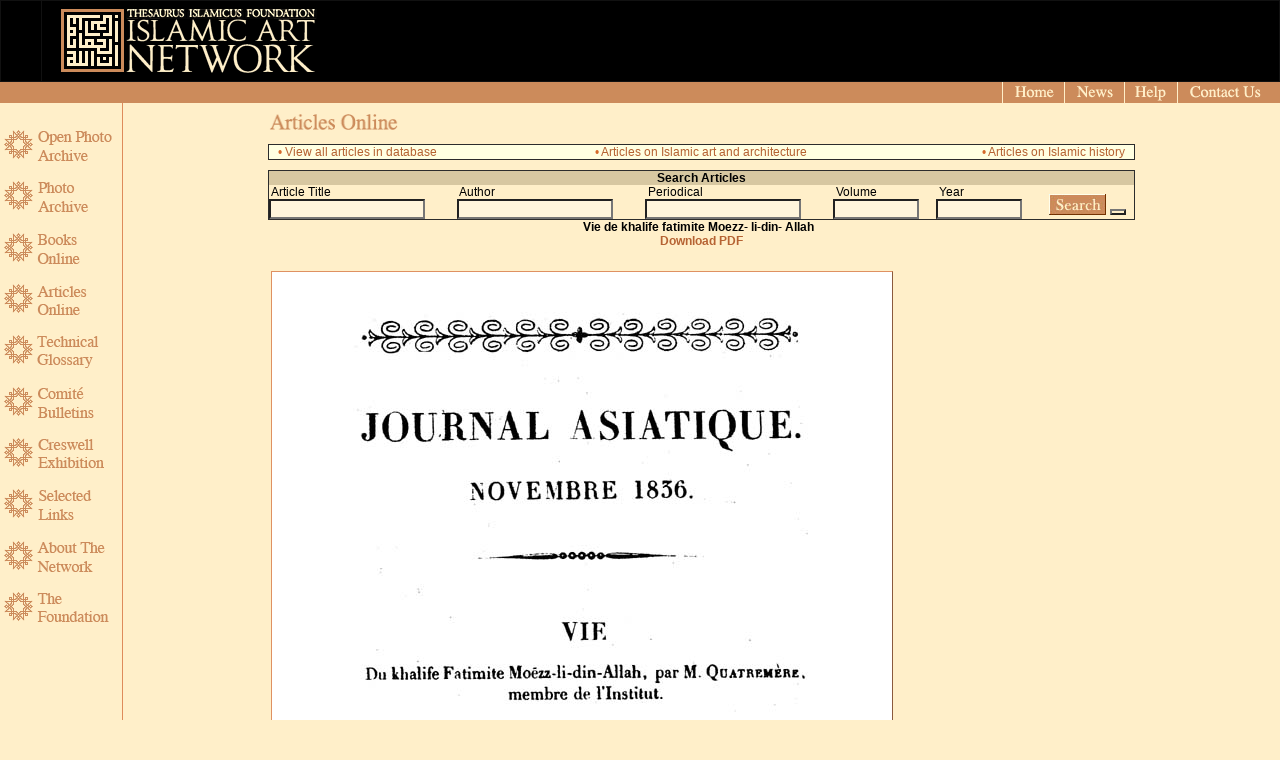

--- FILE ---
content_type: text/html; Charset=utf-8
request_url: http://islamic-art.org/ArticlesOnline/BArchViewPage.asp?ArticleID=294&PO=1
body_size: 20540
content:

<HTML>
<HEAD>
<title>Islamic Art Network - Comité Bulletins</title>
</HEAD>

<style>
A:link         {font-family:Arial; color: #b66333; text-decoration: none;font-size: 9pt;}
A:visited      {font-family:Arial; color: #b66333; text-decoration: none;font-size: 9pt;}
A:hover        {font-family:Arial; color: #000000; text-decoration: underline;}
A:active       {font-family:Arial; color: #b66333; text-decoration: none;}

A.links:link         {font-family:Arial; color: #b66333; text-decoration: none;font-size: 8pt;}
A.links:visited      {font-family:Arial; color: #b66333; text-decoration: none;font-size: 8pt;}
A.links:hover        {font-family:Arial; color: #000000; text-decoration: underline;}
A.links:active       {font-family:Arial; color: #b66333; text-decoration: none;}

A.large:link         {font-face:Microsoft Sans Serif; color: #000000; text-decoration: none;font-size: 16pt;}
A.large:visited      {font-face:Microsoft Sans Serif; color: #000000; text-decoration: none;font-size: 16pt;}
A.large:hover        {font-face:Microsoft Sans Serif; color: #000000; text-decoration: underline;}
A.large:active       {font-face:Microsoft Sans Serif; color: #000000; text-decoration: none;}
input {background-color: #FFF5DC; font-family: Verdana, Helvetica, Arial; font-size: 9pt; color: #000000;scroll: }
</style>
<BODY bgcolor="#FFEFC9">
<meta http-equiv="Content-Type" content="text/html; charset=utf-8">
<meta name="GENERATOR" content="Microsoft FrontPage 5.0">
<meta name="ProgId" content="FrontPage.Editor.Document">
<style>
    .sideBarImages{cursor:pointer; margin-top:10pt; margin-left:2pt;}
    .first {margin-top:18pt;}

</style>
<SCRIPT LANGUAGE="JavaScript">
<!--

function newImage(arg) {
	if (document.images) {
		rslt = new Image();
		rslt.src = arg;
		return rslt;
	}
}

function changeImages() {
	if (document.images && (preloadFlag == true)) {
		for (var i=0; i<changeImages.arguments.length; i+=2) {
			document[changeImages.arguments[i]].src = changeImages.arguments[i+1];
		}
	}
}

var preloadFlag = false;
function preloadImages() {
    if (document.images) {

		
		IAN_Main1_01_ImageMap_01_over = newImage("../NewDesign/Main/IAN_Main1_01-ImageMap_01_ov.gif");
		IAN_Main1_01_ImageMap_02_over = newImage("../NewDesign/Main/IAN_Main1_01-ImageMap_02_ov.gif");
		IAN_Main1_01_ImageMap_03_over = newImage("../NewDesign/Main/IAN_Main1_01-ImageMap_03_ov.gif");
		IAN_Main1_01_ImageMap_04_over = newImage("../NewDesign/Main/IAN_Main1_01-ImageMap_04_ov.gif");
		IAN_Main1_01_ImageMap_05_over = newImage("../NewDesign/Main/IAN_Main1_01-ImageMap_05_ov.gif");
		IAN_Main1_01_ImageMap_06_over = newImage("../NewDesign/Main/IAN_Main1_01-ImageMap_06_ov.gif");
		IAN_Main1_01_ImageMap_07_over = newImage("../NewDesign/Main/IAN_Main1_01-ImageMap_07_ov.gif");
		IAN_Main1_01_ImageMap_07_over = newImage("../NewDesign/Main/IAN_Main1_01-ImageMap_08_ov.gif");
		IAN_Main1_01_ImageMap_07_over = newImage("../NewDesign/Main/IAN_Main1_01-ImageMap_09_ov.gif");
		
		BannerLinks_ImageMap_01_over = newImage("../shared/Images/BannerLinks-ImageMap_01_over.gif");
		BannerLinks_ImageMap_02_over = newImage("../shared/Images/BannerLinks-ImageMap_02_over.gif");
		BannerLinks_ImageMap_03_over = newImage("../shared/Images/BannerLinks-ImageMap_03_over.gif");
		BannerLinks_ImageMap_04_over = newImage("../shared/Images/BannerLinks-ImageMap_04_over.gif");
		
		bottomLinks_01 = newImage("../shared/Images/bottomLinks_01.gif");
		bottomLinks_02 = newImage("../shared/Images/bottomLinks_02.gif");
		bottomLinks_03 = newImage("../shared/Images/bottomLinks_03.gif");
		bottomLinks_04 = newImage("../shared/Images/bottomLinks_04.gif");
		bottomLinks_05 = newImage("../shared/Images/bottomLinks_05.gif");

		var PhotoArchive = new Image(); PhotoArchive.src = "/NewDesign/IAN/IAN_PhotoArchive.png";
		var PhotoArchive_R = new Image(); PhotoArchive_R.src = "/NewDesign/IAN/IAN_PhotoArchive_ov.png";

		var OpenPhotoArchive = new Image(); OpenPhotoArchive.src = "/NewDesign/IAN/IAN_OpenPhotoArchive.png";
		var OpenPhotoArchive_R = new Image(); OpenPhotoArchive_R.src = "/NewDesign/IAN/IAN_PhotoArchive_ov.png";

		var BooksOnline = new Image(); BooksOnline.src = "/NewDesign/IAN/IAN_BooksOnline.png";
		var BooksOnline_R = new Image(); BooksOnline_R.src = "/NewDesign/IAN/IAN_BooksOnline_ov.png";

		var ArticlesOnline = new Image(); ArticlesOnline.src = "/NewDesign/IAN/IAN_ArticlesOnline.png";
		var ArticlesOnline_R = new Image(); ArticlesOnline_R.src = "/NewDesign/IAN/IAN_ArticlesOnline_ov.png";

		var Glossary = new Image(); Glossary.src = "/NewDesign/IAN/IAN_TechnicalGlossary.png";
		var Glossary_R = new Image(); Glossary_R.src = "/NewDesign/IAN/IAN_TechnicalGlossary_ov.png";

		var Bulletins = new Image(); Bulletins.src = "/NewDesign/IAN/IAN_Bulletins.png";
		var Bulletins_R = new Image(); Bulletins_R.src = "/NewDesign/IAN/IAN_Bulletins_ov.png";

		preloadFlag = true;
	}
}

// -->
</SCRIPT>
<script>
// Preload images
var Home = new Image(); Home.src = "../shared/images/Home.gif";
var Home_R = new Image(); Home_R.src = "../shared/images/Home_R.gif";
var HELP = new Image(); Home.src = "../shared/images/Help.gif";
var HELP_R = new Image(); Home_R.src = "../shared/images/Help_R.gif";

var PhotoArchive = new Image(); PhotoArchive.src = "/NewDesign/IAN/IAN_PhotoArchive.png";
var PhotoArchive_R = new Image(); PhotoArchive_R.src = "/NewDesign/IAN/IAN_PhotoArchive_ov.png";

var OpenPhotoArchive = new Image(); OpenPhotoArchive.src = "/NewDesign/IAN/IAN_OpenPhotoArchive.png";
var OpenPhotoArchive_R = new Image(); OpenPhotoArchive_R.src = "/NewDesign/IAN/IAN_PhotoArchive_ov.png";

var BooksOnline = new Image(); BooksOnline.src = "/NewDesign/IAN/IAN_BooksOnline.png";
var BooksOnline_R = new Image(); BooksOnline_R.src = "/NewDesign/IAN/IAN_BooksOnline_ov.png";

var ArticlesOnline = new Image(); ArticlesOnline.src = "/NewDesign/IAN/IAN_ArticlesOnline.png";
var ArticlesOnline_R = new Image(); ArticlesOnline_R.src = "/NewDesign/IAN/IAN_ArticlesOnline_ov.png";

var Glossary = new Image(); Glossary.src = "/NewDesign/IAN/IAN_TechnicalGlossary.png";
var Glossary_R = new Image(); Glossary_R.src = "/NewDesign/IAN/IAN_TechnicalGlossary_ov.png";

var Bulletins = new Image(); Bulletins.src = "/NewDesign/IAN/IAN_Bulletins.png";
var Bulletins_R = new Image(); Bulletins_R.src = "/NewDesign/IAN/IAN_Bulletins_ov.png";
</script>
<body topmargin="0" leftmargin="0" ONLOAD="preloadImages();" bgcolor="#FFEBD3">
	<table border="0" valign="top" cellpadding="0" cellspacing="0" style="border-collapse: collapse" bordercolor="#111111" width="100%" height="100%" id="AutoNumber1">
		<tr>
			<td width="100%" bgcolor="#000000" height="70">
				<table border="1" cellpadding="0" cellspacing="0" style="border-collapse: collapse" bordercolor="#111111" width="100%" id="AutoNumber3">
					<tr>
						<td width="40"></td>
						<td><a href="../shared/beauty.htm" target="_blank"><img border="0" src="../shared/Images/CofficLogo.gif" alt="God is beautiful and He loves beauty" style="cursor:hand"></a><a href="../index.htm"><img border="0" src="../shared/Images/Title.gif"></a></td>
					</tr>
				</table>
			</td>
		</tr>
		<tr>
			<td width="100%" bgcolor="#cc8B5B" align="right">
<map name="FPMap1">
<area href="../Home/Home.asp" shape="rect" coords="34, 0, 83, 19" ONMOUSEOVER="changeImages('BannerLinks', '../Shared/Images/BannerLinks-ImageMap_01_over.gif'); return true;" ONMOUSEOUT="changeImages('BannerLinks', '../Shared/Images/BannerLinks.gif'); return true;">
<area href="../News/News.asp" shape="rect" coords="97, 0, 145, 18" ONMOUSEOVER="changeImages('BannerLinks', '../Shared/Images/BannerLinks-ImageMap_02_over.gif'); return true;" ONMOUSEOUT="changeImages('BannerLinks', '../Shared/Images/BannerLinks.gif'); return true;">
<area href="../Shared/help.asp" shape="rect" coords="159, 0, 202, 19" ONMOUSEOVER="changeImages('BannerLinks', '../Shared/Images/BannerLinks-ImageMap_03_over.gif'); return true;" ONMOUSEOUT="changeImages('BannerLinks', '../Shared/Images/BannerLinks.gif'); return true;">
<area href="../Contact/Contact.asp" shape="rect" coords="211, 0, 297, 19" ONMOUSEOVER="changeImages('BannerLinks', '../Shared/Images/BannerLinks-ImageMap_04_over.gif'); return true;" ONMOUSEOUT="changeImages('BannerLinks', '../Shared/Images/BannerLinks.gif'); return true;">
</map>
<img border="0" src="../shared/Images/BannerLinks.gif" NAME="BannerLinks" usemap="#FPMap1"></td>
		</tr>
		<tr>
			<td width="100%" bgcolor="#FFEFC9" valign="top" height="100%">
				<table border="0" cellpadding="0" cellspacing="0" style="border-collapse: collapse" bordercolor="#111111" width="100%" height="100%" id="AutoNumber4">
					<tr>
						<td width="79" valign="top">
                            
                            <!--<map name="FPMap2">
                        <area href="../comitte/Comite.asp" shape="rect" coords="1, 20, 99, 56" ONMOUSEOVER="changeImages('IAN_Main1_01', '../NewDesign/Main/IAN_Main1_01-ImageMap_01_ov.gif'); return true;" ONMOUSEOUT="changeImages('IAN_Main1_01', '../NewDesign/Main/IAN_Main1_01.gif'); return true;" title="Bulletins published by the Comité de Conservation des Monuments de l’Art Arabe between 1882 and 1953">
                        <area href="../PhotoArchive/PhotoArchive.asp" shape="rect" coords="2, 67, 92, 105" ONMOUSEOVER="changeImages('IAN_Main1_01', '../NewDesign/Main/IAN_Main1_01-ImageMap_02_ov.gif'); return true;" ONMOUSEOUT="changeImages('IAN_Main1_01', '../NewDesign/Main/IAN_Main1_01.gif'); return true;" title="Islamic monuments of Cairo and their photographs">
                        <area href="../CreswellExhibition/index.asp" shape="rect" coords="2, 119, 111, 159" ONMOUSEOVER="changeImages('IAN_Main1_01', '../NewDesign/Main/IAN_Main1_01-ImageMap_03_ov.gif'); return true;" ONMOUSEOUT="changeImages('IAN_Main1_01', '../NewDesign/Main/IAN_Main1_01.gif'); return true;" title="Creswell's Cairo Then & Now">
                        <area href="../OnlineBooks/index.asp" shape="rect" coords="1, 168, 90, 205" ONMOUSEOVER="changeImages('IAN_Main1_01', '../NewDesign/Main/IAN_Main1_01-ImageMap_04_ov.gif'); return true;" ONMOUSEOUT="changeImages('IAN_Main1_01', '../NewDesign/Main/IAN_Main1_01.gif'); return true;" >
                        <area href="../Glossary/glossary.asp" shape="rect" coords="1, 269, 104, 308" ONMOUSEOVER="changeImages('IAN_Main1_01', '../NewDesign/Main/IAN_Main1_01-ImageMap_05_ov.gif'); return true;" ONMOUSEOUT="changeImages('IAN_Main1_01', '../NewDesign/Main/IAN_Main1_01.gif'); return true;" title="Glossary of art historical terms">
                        <area href="../Network/IAN.asp" shape="rect" coords="3, 321, 109, 357" ONMOUSEOVER="changeImages('IAN_Main1_01', '../NewDesign/Main/IAN_Main1_01-ImageMap_06_ov.gif'); return true;" ONMOUSEOUT="changeImages('IAN_Main1_01', '../NewDesign/Main/IAN_Main1_01.gif'); return true;" title="Islamic Art Network">
                        <area href="../foundation/foundation.asp" shape="rect" coords="3, 372, 113, 408" ONMOUSEOVER="changeImages('IAN_Main1_01', '../NewDesign/Main/IAN_Main1_01-ImageMap_07_ov.gif'); return true;" ONMOUSEOUT="changeImages('IAN_Main1_01', '../NewDesign/Main/IAN_Main1_01.gif'); return true;" title="Thesaurus Islamicus Foundation">
                        <area href="../Links/SelectedLinks.aspx" shape="rect" coords="2, 423, 96, 456" ONMOUSEOVER="changeImages('IAN_Main1_01', '../NewDesign/Main/IAN_Main1_01-ImageMap_08_ov.gif'); return true;" ONMOUSEOUT="changeImages('IAN_Main1_01', '../NewDesign/Main/IAN_Main1_01.gif'); return true;" title="Sites of relevance">
                        <area href="../ArticlesOnline/index.asp" shape="rect" coords="4, 221, 96, 255" ONMOUSEOVER="changeImages('IAN_Main1_01', '../NewDesign/Main/IAN_Main1_01-ImageMap_09_ov.gif'); return true;" ONMOUSEOUT="changeImages('IAN_Main1_01', '../NewDesign/Main/IAN_Main1_01.gif'); return true;">
                        </map>


                        <img border="0" src="../NewDesign/Main/IAN_Main1_01.gif" usemap="#FPMap2" NAME="IAN_Main1_01">
                                -->
                            <img src="/NewDesign/IAN/IAN_OpenPhotoArchive.png" onmouseover="this.src='/NewDesign/IAN/IAN_OpenPhotoArchive_ov.png'" onmouseout="this.src='/NewDesign/IAN/IAN_OpenPhotoArchive.png'" onclick="window.location.href='http://OpenArchive.islamic-art.org'" class="sideBarImages first" />
                            <img src="/NewDesign/IAN/IAN_PhotoArchive.png" onmouseover="this.src='/NewDesign/IAN/IAN_PhotoArchive_ov.png'" onmouseout="this.src='/NewDesign/IAN/IAN_PhotoArchive.png'" onclick="window.location.href='/PhotoArchive/PhotoArchive.asp'" class="sideBarImages" />
                            <img src="/NewDesign/IAN/IAN_BooksOnline.png" onmouseover="this.src='/NewDesign/IAN/IAN_BooksOnline_ov.png'" onmouseout="this.src='/NewDesign/IAN/IAN_BooksOnline.png'" onclick="window.location.href='/OnlineBooks/Index.asp'" class="sideBarImages" />
                            <img src="/NewDesign/IAN/IAN_ArticlesOnline.png" onmouseover="this.src='/NewDesign/IAN/IAN_ArticlesOnline_ov.png'" onmouseout="this.src='/NewDesign/IAN/IAN_ArticlesOnline.png'" onclick="window.location.href='/ArticlesOnline/index.asp'" class="sideBarImages" />
                            <img src="/NewDesign/IAN/IAN_TechnicalGlossary.png" onmouseover="this.src='/NewDesign/IAN/IAN_TechnicalGlossary_ov.png'" onmouseout="this.src='/NewDesign/IAN/IAN_TechnicalGlossary.png'" onclick="window.location.href='/Glossary/glossary.asp'" class="sideBarImages" />
                            <img src="/NewDesign/IAN/IAN_Bulletins.png" onmouseover="this.src='/NewDesign/IAN/IAN_Bulletins_ov.png'" onmouseout="this.src='/NewDesign/IAN/IAN_Bulletins.png'" onclick="window.location.href='/Comitte/comite.asp'" class="sideBarImages" />
                            <img src="/NewDesign/IAN/IAN_Creswell.png" onmouseover="this.src='/NewDesign/IAN/IAN_Creswell_ov.png'" onmouseout="this.src='/NewDesign/IAN/IAN_Creswell.png'" onclick="window.location.href='/CreswellExhibition/index.asp'" class="sideBarImages" />
                            <img src="/NewDesign/IAN/IAN_SelectedLinks.png" onmouseover="this.src='/NewDesign/IAN/IAN_SelectedLinks_ov.png'" onmouseout="this.src='/NewDesign/IAN/IAN_SelectedLinks.png'" onclick="window.location.href='/Links/selectedLinks.aspx'" class="sideBarImages" />
                            <img src="/NewDesign/IAN/IAN_About.png" onmouseover="this.src='/NewDesign/IAN/IAN_About_ov.png'" onmouseout="this.src='/NewDesign/IAN/IAN_About.png'" onclick="window.location.href='/Network/IAN.asp'" class="sideBarImages" />
                            <img src="/NewDesign/IAN/IAN_Foundation.png" onmouseover="this.src='/NewDesign/IAN/IAN_Foundation_ov.png'" onmouseout="this.src='/NewDesign/IAN/IAN_Foundation.png'" onclick="window.location.href='/foundation/foundation.asp'" class="sideBarImages" />
						</td>
						<td width="1" valign="top" height="100%" background="../shared/Images/VLine.gif"></td>
						<td valign="top" bgcolor="#FFEFC9"><p style="margin-top: 6; margin-bottom: 0">
<center>
<table border="0" cellpadding="0" cellspacing="0" style="border-collapse: collapse" bordercolor="#111111" width="75%" id="AutoNumber1">
<tr><td><p align=left>
  <img border="0" src="Images/title.gif" width="131" height="25"></td></tr>
     <tr><td height=10></td></tr>
   </tr>
      <tr><td height=10>
        <table border="1" cellpadding="0" cellspacing="0" style="border-collapse: collapse" width="100%" id="AutoNumber2" bgcolor="#FFFFE1">
          <tr>
            <td align="center"><font face=Arial style="FONT-SIZE: 9pt"> 
<table border="0" cellpadding="0" cellspacing="0" style="border-collapse: collapse" width="98%" id="AutoNumber3">
              <tr>
                <td width="30%"><font face=Arial style="FONT-SIZE: 9pt" color="#d56a2b">
   &#149; </font><a href="ViewAllTitles.asp">View all articles in database</a></td>
                <td width="1"></td>
                <td width="39%">
                <p align="center"><font face=Arial style="FONT-SIZE: 9pt" color="#d56a2b"> 
			   &#149; </font>
                <a href="IslamicArtArticles.asp">Articles on Islamic art and 
                architecture</a></td>
                <td width="1"></td>
                <td width="30%">
                <p align="right"><font face=Arial style="FONT-SIZE: 9pt" color="#d56a2b"> 
				&#149; </font>
                <a href="IslamicHistoryArticles.asp">Articles on Islamic history</a></td>
              </tr>
            </table></td>
          </tr>
        </table>
        </td></tr>
      <tr><td height=10></td></tr>
<tr>
<td valign="top" >
<table border="1" width="100%" cellpadding="0" cellspacing="0" style="border-collapse: collapse">
<tr><td>
<table border="0" width="100%" cellpadding="0" cellspacing="0" style="border-collapse: collapse">
<tr><td bgcolor="#D7C7A1" colspan="7" align="center">
  <font face=Arial style="font-size:9pt; font-weight:700"> Search Articles</font></td></tr>
  <form action="ArticlesSearchResults.asp" method=Post name="SearchFm">
<tr>
<td><font face=Arial style="font-size:9pt;">&nbsp;Article Title</font><br>
<input type=text name="ArticleTitle" size="20"></td>
<td><font face=Arial style="font-size:9pt;">&nbsp;Author</font><br>
<input type=text name="Author" size="20"></td>
<td><font face=Arial style="font-size:9pt;">&nbsp;Periodical</font><br>
<input type=text name="Periodical" size="20"></td>
<td><font face=Arial style="font-size:9pt;">&nbsp;Volume</font><br>
<input type=text name="Volume" size="10"></td>
<td> <font face=Arial style="font-size:9pt;">&nbsp;Year </font>
<br><input type=text name="Year" size="10"></td>
<td align="center" valign="bottom"><img border="0" src="../shared/Images/searchbutt.jpg" onclick="SearchFm.submit();" name="search"
 onmouseover = "search.src='../shared/Images/searchbutt_hyp.jpg'" onmouseout = "search.src='../shared/Images/searchbutt.jpg'" style="cursor:hand" alt="Search" width="57" height="21">
 <input type=submit value="" style="width:0.5px;height:0.5px;background:#ffefc9"></td>
</tr></table></td></tr></table></form></td> 
        </tr> 
<center>

<center>
<table border=0 width="75%" style="border-collapse: collapse" bordercolor="#111111" cellpadding="0" cellspacing="0">

	<tr><td colspan=3 height=10 align="center"><font face=Arial style="font-size:9pt;"><b>
	Vie de khalife fatimite Moezz- li-din- Allah&nbsp;&nbsp;<br/>
 
	<a href="BAViewPDF.asp?ArticleID=294" target="_blank" onclick="window.open('BAViewPDF.asp?ArticleID=294','win2','status=no,toolbar=no,scrollbars=yes,titlebar=no,menubar=no,resizable=yes,width=640,height=480,directories=no,location=no'); return false;">Download PDF</a>
</b></font></td></tr>
	<tr><td colspan=3 height=10></td></tr>
<!--
	<tr>
	<td valign=top colspan=3  style="text-align:center;">
			<form action="BArchViewPage.asp#viewpage" method=Post id=form1 name=form1>
				<font face='Arial' style='font-size:9pt'>Go to Page
				<input type=text name="PageNumber" size=20>
				<input type=hidden name="ArticleID" value="294">
				<input type=hidden name="PO" value="1">
				<input type=hidden name="CMD" value="GotoPage">
				<input type="hidden" name="PageSearch" value="PG">
</td></tr>-->	
<tr><td valign="top">
<table valign=top border=0>
</form>
<a name="viewpage"></a>
<TR><td valign=top valign=top><table width='100%' valign=top><tr><TD width=33% align=left valign=top></td><TD width=33% align=center></td><TD width=33% align=right></td></tr></table></td></TR><tr><a name=page><td align=center><IMG SRC='BAViewImage.asp?ImageID=2725'  style='border: 1px outset #DF9162'></td></tr><TR><td><table width='100%'><tr><TD width=33% align=left><TD width=33% align=right></tr></table></td></TR>	
</table>
</center></td></tr>
    				<tr><td>
                        <table border="0" cellpadding="0" cellspacing="0" style="border-collapse: collapse" bordercolor="#111111" width="100%" id="AutoNumber4">
                          <tr>
                            <td width="100%">
                            <p align="center">
                            &nbsp;</td>
                          </tr>
                        </table>
                        <p style="margin-top: 5; margin-bottom: 0">
									<br>
									</p></td></tr> 
									</table>
</BODY>
</HTML>